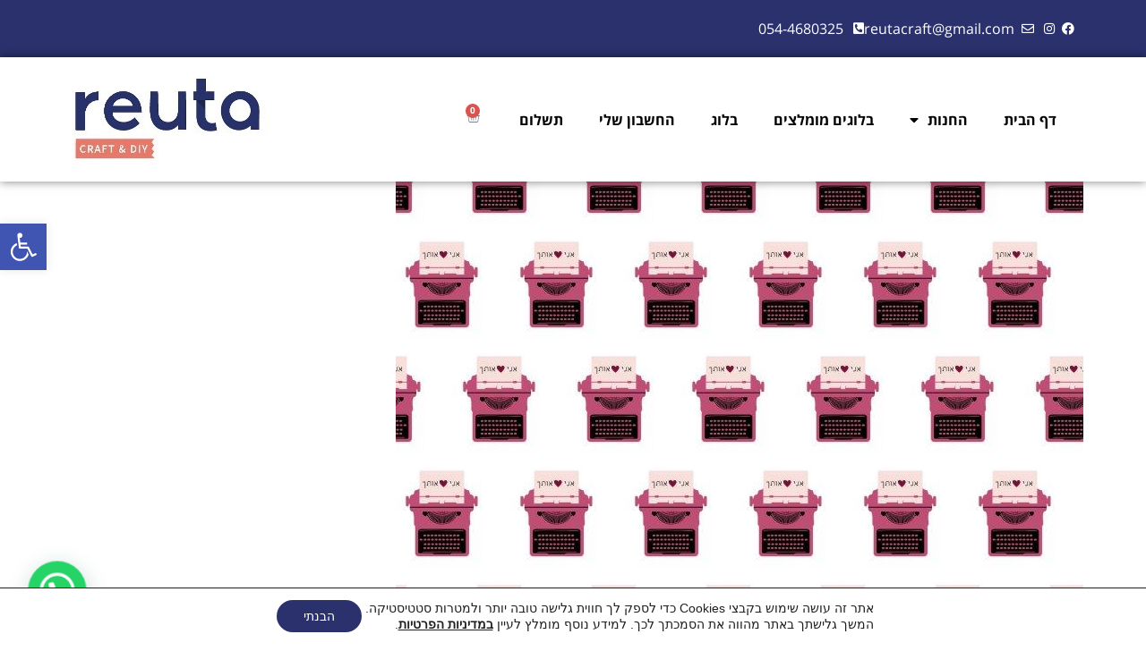

--- FILE ---
content_type: text/css
request_url: https://www.reutacraft.com/wp-content/uploads/elementor/css/post-54888.css?ver=1766670773
body_size: 1362
content:
.elementor-54888 .elementor-element.elementor-element-420c5f8{--display:flex;--flex-direction:row;--container-widget-width:calc( ( 1 - var( --container-widget-flex-grow ) ) * 100% );--container-widget-height:100%;--container-widget-flex-grow:1;--container-widget-align-self:stretch;--flex-wrap-mobile:wrap;--align-items:stretch;--gap:10px 10px;--row-gap:10px;--column-gap:10px;}.elementor-54888 .elementor-element.elementor-element-420c5f8:not(.elementor-motion-effects-element-type-background), .elementor-54888 .elementor-element.elementor-element-420c5f8 > .elementor-motion-effects-container > .elementor-motion-effects-layer{background-color:var( --e-global-color-primary );}.elementor-54888 .elementor-element.elementor-element-cbda370{--display:flex;}.elementor-widget-icon-list .elementor-icon-list-item:not(:last-child):after{border-color:var( --e-global-color-text );}.elementor-widget-icon-list .elementor-icon-list-icon i{color:var( --e-global-color-primary );}.elementor-widget-icon-list .elementor-icon-list-icon svg{fill:var( --e-global-color-primary );}.elementor-widget-icon-list .elementor-icon-list-item > .elementor-icon-list-text, .elementor-widget-icon-list .elementor-icon-list-item > a{font-family:var( --e-global-typography-text-font-family ), Sans-serif;font-weight:var( --e-global-typography-text-font-weight );}.elementor-widget-icon-list .elementor-icon-list-text{color:var( --e-global-color-secondary );}.elementor-54888 .elementor-element.elementor-element-eb8db8c{width:auto;max-width:auto;--e-icon-list-icon-size:14px;--icon-vertical-offset:0px;}.elementor-54888 .elementor-element.elementor-element-eb8db8c .elementor-icon-list-icon i{color:var( --e-global-color-b63a77a );transition:color 0.3s;}.elementor-54888 .elementor-element.elementor-element-eb8db8c .elementor-icon-list-icon svg{fill:var( --e-global-color-b63a77a );transition:fill 0.3s;}.elementor-54888 .elementor-element.elementor-element-eb8db8c .elementor-icon-list-item > .elementor-icon-list-text, .elementor-54888 .elementor-element.elementor-element-eb8db8c .elementor-icon-list-item > a{font-family:"Open Sans Hebrew", Sans-serif;font-weight:400;}.elementor-54888 .elementor-element.elementor-element-eb8db8c .elementor-icon-list-text{color:var( --e-global-color-b63a77a );transition:color 0.3s;}.elementor-54888 .elementor-element.elementor-element-df842cb{--display:flex;--flex-direction:row;--container-widget-width:calc( ( 1 - var( --container-widget-flex-grow ) ) * 100% );--container-widget-height:100%;--container-widget-flex-grow:1;--container-widget-align-self:stretch;--flex-wrap-mobile:wrap;--justify-content:space-between;--align-items:center;--gap:10px 10px;--row-gap:10px;--column-gap:10px;box-shadow:0px 0px 10px 0px rgba(0,0,0,0.5);--z-index:9;}.elementor-54888 .elementor-element.elementor-element-df842cb:not(.elementor-motion-effects-element-type-background), .elementor-54888 .elementor-element.elementor-element-df842cb > .elementor-motion-effects-container > .elementor-motion-effects-layer{background-color:var( --e-global-color-b63a77a );}.elementor-54888 .elementor-element.elementor-element-e377a5a{--display:flex;--flex-direction:row;--container-widget-width:calc( ( 1 - var( --container-widget-flex-grow ) ) * 100% );--container-widget-height:100%;--container-widget-flex-grow:1;--container-widget-align-self:stretch;--flex-wrap-mobile:wrap;--justify-content:center;--align-items:center;}.elementor-widget-nav-menu .elementor-nav-menu .elementor-item{font-family:var( --e-global-typography-primary-font-family ), Sans-serif;font-weight:var( --e-global-typography-primary-font-weight );}.elementor-widget-nav-menu .elementor-nav-menu--main .elementor-item{color:var( --e-global-color-text );fill:var( --e-global-color-text );}.elementor-widget-nav-menu .elementor-nav-menu--main .elementor-item:hover,
					.elementor-widget-nav-menu .elementor-nav-menu--main .elementor-item.elementor-item-active,
					.elementor-widget-nav-menu .elementor-nav-menu--main .elementor-item.highlighted,
					.elementor-widget-nav-menu .elementor-nav-menu--main .elementor-item:focus{color:var( --e-global-color-accent );fill:var( --e-global-color-accent );}.elementor-widget-nav-menu .elementor-nav-menu--main:not(.e--pointer-framed) .elementor-item:before,
					.elementor-widget-nav-menu .elementor-nav-menu--main:not(.e--pointer-framed) .elementor-item:after{background-color:var( --e-global-color-accent );}.elementor-widget-nav-menu .e--pointer-framed .elementor-item:before,
					.elementor-widget-nav-menu .e--pointer-framed .elementor-item:after{border-color:var( --e-global-color-accent );}.elementor-widget-nav-menu{--e-nav-menu-divider-color:var( --e-global-color-text );}.elementor-widget-nav-menu .elementor-nav-menu--dropdown .elementor-item, .elementor-widget-nav-menu .elementor-nav-menu--dropdown  .elementor-sub-item{font-family:var( --e-global-typography-accent-font-family ), Sans-serif;font-weight:var( --e-global-typography-accent-font-weight );}.elementor-54888 .elementor-element.elementor-element-72438e9{width:auto;max-width:auto;}.elementor-54888 .elementor-element.elementor-element-72438e9.elementor-element{--align-self:flex-start;}.elementor-54888 .elementor-element.elementor-element-72438e9 .elementor-menu-toggle{margin-left:auto;}.elementor-54888 .elementor-element.elementor-element-72438e9 .elementor-nav-menu--main .elementor-item:hover,
					.elementor-54888 .elementor-element.elementor-element-72438e9 .elementor-nav-menu--main .elementor-item.elementor-item-active,
					.elementor-54888 .elementor-element.elementor-element-72438e9 .elementor-nav-menu--main .elementor-item.highlighted,
					.elementor-54888 .elementor-element.elementor-element-72438e9 .elementor-nav-menu--main .elementor-item:focus{color:var( --e-global-color-primary );fill:var( --e-global-color-primary );}.elementor-54888 .elementor-element.elementor-element-72438e9 .elementor-nav-menu--main:not(.e--pointer-framed) .elementor-item:before,
					.elementor-54888 .elementor-element.elementor-element-72438e9 .elementor-nav-menu--main:not(.e--pointer-framed) .elementor-item:after{background-color:var( --e-global-color-primary );}.elementor-54888 .elementor-element.elementor-element-72438e9 .e--pointer-framed .elementor-item:before,
					.elementor-54888 .elementor-element.elementor-element-72438e9 .e--pointer-framed .elementor-item:after{border-color:var( --e-global-color-primary );}.elementor-54888 .elementor-element.elementor-element-72438e9 .elementor-nav-menu--dropdown{background-color:#F6F6F6;}.elementor-54888 .elementor-element.elementor-element-72438e9 .elementor-nav-menu--dropdown .elementor-item, .elementor-54888 .elementor-element.elementor-element-72438e9 .elementor-nav-menu--dropdown  .elementor-sub-item{font-family:"Open Sans Hebrew", Sans-serif;font-size:16px;font-weight:600;}.elementor-widget-woocommerce-menu-cart .elementor-menu-cart__toggle .elementor-button{font-family:var( --e-global-typography-primary-font-family ), Sans-serif;font-weight:var( --e-global-typography-primary-font-weight );}.elementor-widget-woocommerce-menu-cart .elementor-menu-cart__product-name a{font-family:var( --e-global-typography-primary-font-family ), Sans-serif;font-weight:var( --e-global-typography-primary-font-weight );}.elementor-widget-woocommerce-menu-cart .elementor-menu-cart__product-price{font-family:var( --e-global-typography-primary-font-family ), Sans-serif;font-weight:var( --e-global-typography-primary-font-weight );}.elementor-widget-woocommerce-menu-cart .elementor-menu-cart__footer-buttons .elementor-button{font-family:var( --e-global-typography-primary-font-family ), Sans-serif;font-weight:var( --e-global-typography-primary-font-weight );}.elementor-widget-woocommerce-menu-cart .elementor-menu-cart__footer-buttons a.elementor-button--view-cart{font-family:var( --e-global-typography-primary-font-family ), Sans-serif;font-weight:var( --e-global-typography-primary-font-weight );}.elementor-widget-woocommerce-menu-cart .elementor-menu-cart__footer-buttons a.elementor-button--checkout{font-family:var( --e-global-typography-primary-font-family ), Sans-serif;font-weight:var( --e-global-typography-primary-font-weight );}.elementor-widget-woocommerce-menu-cart .woocommerce-mini-cart__empty-message{font-family:var( --e-global-typography-primary-font-family ), Sans-serif;font-weight:var( --e-global-typography-primary-font-weight );}.elementor-54888 .elementor-element.elementor-element-049b752{width:auto;max-width:auto;--main-alignment:center;--divider-style:solid;--subtotal-divider-style:solid;--elementor-remove-from-cart-button:none;--remove-from-cart-button:block;--toggle-button-border-width:0px;--cart-border-style:none;--product-price-color:var( --e-global-color-secondary );--cart-footer-layout:1fr;--products-max-height-sidecart:calc(100vh - 300px);--products-max-height-minicart:calc(100vh - 450px);--view-cart-button-background-color:var( --e-global-color-primary );--view-cart-button-hover-background-color:#222857;--checkout-button-background-color:var( --e-global-color-text );--checkout-button-hover-background-color:var( --e-global-color-secondary );--empty-message-alignment:center;}.elementor-54888 .elementor-element.elementor-element-049b752.elementor-element{--flex-grow:0;--flex-shrink:0;}.elementor-54888 .elementor-element.elementor-element-049b752 .widget_shopping_cart_content{--subtotal-divider-left-width:0;--subtotal-divider-right-width:0;}.elementor-54888 .elementor-element.elementor-element-8ae457f{--display:flex;--z-index:8;}.elementor-widget-theme-site-logo .widget-image-caption{color:var( --e-global-color-text );font-family:var( --e-global-typography-text-font-family ), Sans-serif;font-weight:var( --e-global-typography-text-font-weight );}.elementor-54888 .elementor-element.elementor-element-0a8a5d0 > .elementor-widget-container{padding:1px 1px 1px 1px;}.elementor-54888 .elementor-element.elementor-element-0a8a5d0{z-index:8;text-align:end;}.elementor-theme-builder-content-area{height:400px;}.elementor-location-header:before, .elementor-location-footer:before{content:"";display:table;clear:both;}@media(min-width:768px){.elementor-54888 .elementor-element.elementor-element-e377a5a{--width:70%;}.elementor-54888 .elementor-element.elementor-element-8ae457f{--width:30%;}}@media(max-width:767px){.elementor-54888 .elementor-element.elementor-element-eb8db8c .elementor-icon-list-items:not(.elementor-inline-items) .elementor-icon-list-item:not(:last-child){padding-block-end:calc(5px/2);}.elementor-54888 .elementor-element.elementor-element-eb8db8c .elementor-icon-list-items:not(.elementor-inline-items) .elementor-icon-list-item:not(:first-child){margin-block-start:calc(5px/2);}.elementor-54888 .elementor-element.elementor-element-eb8db8c .elementor-icon-list-items.elementor-inline-items .elementor-icon-list-item{margin-inline:calc(5px/2);}.elementor-54888 .elementor-element.elementor-element-eb8db8c .elementor-icon-list-items.elementor-inline-items{margin-inline:calc(-5px/2);}.elementor-54888 .elementor-element.elementor-element-eb8db8c .elementor-icon-list-items.elementor-inline-items .elementor-icon-list-item:after{inset-inline-end:calc(-5px/2);}.elementor-54888 .elementor-element.elementor-element-eb8db8c{--e-icon-list-icon-align:center;--e-icon-list-icon-margin:0 calc(var(--e-icon-list-icon-size, 1em) * 0.125);--icon-vertical-align:center;}.elementor-54888 .elementor-element.elementor-element-eb8db8c .elementor-icon-list-item > .elementor-icon-list-text, .elementor-54888 .elementor-element.elementor-element-eb8db8c .elementor-icon-list-item > a{font-size:12px;}.elementor-54888 .elementor-element.elementor-element-e377a5a{--width:50%;}.elementor-54888 .elementor-element.elementor-element-72438e9{z-index:9;}.elementor-54888 .elementor-element.elementor-element-72438e9 .elementor-nav-menu--dropdown .elementor-item, .elementor-54888 .elementor-element.elementor-element-72438e9 .elementor-nav-menu--dropdown  .elementor-sub-item{font-size:20px;}.elementor-54888 .elementor-element.elementor-element-72438e9 .elementor-nav-menu--main > .elementor-nav-menu > li > .elementor-nav-menu--dropdown, .elementor-54888 .elementor-element.elementor-element-72438e9 .elementor-nav-menu__container.elementor-nav-menu--dropdown{margin-top:34px !important;}.elementor-54888 .elementor-element.elementor-element-049b752{z-index:99;}.elementor-54888 .elementor-element.elementor-element-8ae457f{--width:46%;}.elementor-54888 .elementor-element.elementor-element-0a8a5d0{width:initial;max-width:initial;}}

--- FILE ---
content_type: text/css
request_url: https://www.reutacraft.com/wp-content/uploads/elementor/css/post-54915.css?ver=1766670013
body_size: 203
content:
.elementor-54915 .elementor-element.elementor-element-3d8504d:not(.elementor-motion-effects-element-type-background), .elementor-54915 .elementor-element.elementor-element-3d8504d > .elementor-motion-effects-container > .elementor-motion-effects-layer{background-color:#2C3E50;}.elementor-54915 .elementor-element.elementor-element-3d8504d{transition:background 0.3s, border 0.3s, border-radius 0.3s, box-shadow 0.3s;}.elementor-54915 .elementor-element.elementor-element-3d8504d > .elementor-background-overlay{transition:background 0.3s, border-radius 0.3s, opacity 0.3s;}.elementor-widget-icon-list .elementor-icon-list-item:not(:last-child):after{border-color:var( --e-global-color-text );}.elementor-widget-icon-list .elementor-icon-list-icon i{color:var( --e-global-color-primary );}.elementor-widget-icon-list .elementor-icon-list-icon svg{fill:var( --e-global-color-primary );}.elementor-widget-icon-list .elementor-icon-list-item > .elementor-icon-list-text, .elementor-widget-icon-list .elementor-icon-list-item > a{font-family:var( --e-global-typography-text-font-family ), Sans-serif;font-weight:var( --e-global-typography-text-font-weight );}.elementor-widget-icon-list .elementor-icon-list-text{color:var( --e-global-color-secondary );}.elementor-54915 .elementor-element.elementor-element-cff66da .elementor-icon-list-item:not(:last-child):after{content:"";border-color:#ddd;}.elementor-54915 .elementor-element.elementor-element-cff66da .elementor-icon-list-items:not(.elementor-inline-items) .elementor-icon-list-item:not(:last-child):after{border-block-start-style:solid;border-block-start-width:2px;}.elementor-54915 .elementor-element.elementor-element-cff66da .elementor-icon-list-items.elementor-inline-items .elementor-icon-list-item:not(:last-child):after{border-inline-start-style:solid;}.elementor-54915 .elementor-element.elementor-element-cff66da .elementor-inline-items .elementor-icon-list-item:not(:last-child):after{border-inline-start-width:2px;}.elementor-54915 .elementor-element.elementor-element-cff66da .elementor-icon-list-icon i{color:var( --e-global-color-b63a77a );transition:color 0.3s;}.elementor-54915 .elementor-element.elementor-element-cff66da .elementor-icon-list-icon svg{fill:var( --e-global-color-b63a77a );transition:fill 0.3s;}.elementor-54915 .elementor-element.elementor-element-cff66da{--e-icon-list-icon-size:14px;--icon-vertical-offset:0px;}.elementor-54915 .elementor-element.elementor-element-cff66da .elementor-icon-list-text{color:var( --e-global-color-b63a77a );transition:color 0.3s;}.elementor-theme-builder-content-area{height:400px;}.elementor-location-header:before, .elementor-location-footer:before{content:"";display:table;clear:both;}